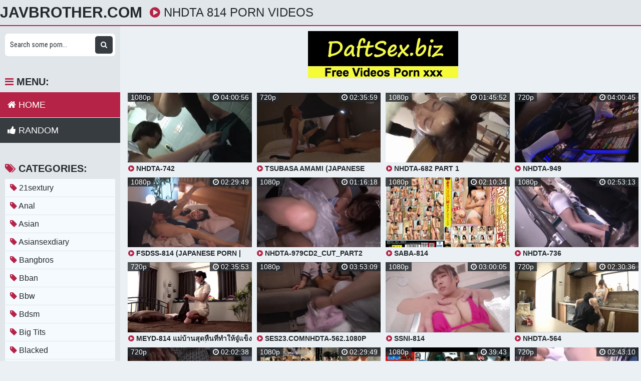

--- FILE ---
content_type: text/html; charset=UTF-8
request_url: https://javbrother.com/video/nhdta-814/
body_size: 15387
content:
<!DOCTYPE html>
<html xml:lang="en" lang="en">
  <head>
    <meta http-equiv="Content-Type" content="text/html; charset=utf-8" />
    <title>Nhdta 814 Porn Videos</title>
<link rel="stylesheet" href="https://javbrother.com/temp/23-b/css.css?ver=1.2" type="text/css">    
<link rel="shortcut icon" href="https://i.imgur.com/ieEh1ci.png">
<meta property="og:site_name" content="JavBrother.com" />
<meta name="twitter:domain" content="JavBrother.com" />
<meta property="og:image" content="https://i.mycdn.me/getVideoPreview?id=7636527090379&idx=7&type=39&tkn=EHPjN4EhuFd__SN3DE41ToHmCxU&fn=vid_l" />
<meta property="og:description" content="nhdta 814 videos xxx, Free download nhdta 814 tube featuring best porn nhdta 814 videos, download nhdta 814 video full hd" />
<meta name="description" content="nhdta 814 videos xxx, Free download nhdta 814 tube featuring best porn nhdta 814 videos, download nhdta 814 video full hd" />
<meta property="og:title" content="Nhdta 814 Porn Videos">
<meta property="og:url" content="https://javbrother.com/video/nhdta-814/" />
<meta property="og:video" content="https://javbrother.com/video/nhdta-814/.mp4" />
<meta property="og:video:secure_url" content="https://javbrother.com/video/nhdta-814/.mp4" />
<style>
a:hover,
.preview .name i,
.list span i,
.logo a span,
h1 i,
.open:hover,
.open.active,
.sidebar-val i,
.searches-list li a:hover,
.searches-list li a i,
.cats-list li a i,
.list span:hover i,
.foot a:hover,
.videos-list .preview a:hover,
.videos-list .preview a .name i,
.full-meta i,
span.tag {
  color: #b52346;
}
a,

.head,
.searches-list li a:hover,
.sidebar,
.pages,
.brs-block,
.foot,
.list span:hover,
.full-meta-wr {
  border-color: #b52346;
}
.navi li a:hover,
.navi li a.active,
.navi li.active a,
.search button:hover,
.menu li a:hover,
.menu li a.active,
.menu li.active a,
.cats-list li a:hover,
.cats-list li a:hover i,
.cats-list li.to-all a,
.cats-list li.to-all a i,
.cats-list li a:hover span:last-child,
.pages a:hover,
.pages a.active,
.pages li.active a,
.pages li.next a,
.full-meta a:hover,
.close:hover,
.bot-close:hover,
.full-meta a:hover i,
.full-meta a:hover span.tag {
  background-color: #b52346;
}
.pages li.next a:hover,
.cats-list li.to-all a:hover,
.cats-list li.to-all a:hover i {
  background-color: #b52346;
}
</style>
<meta name="clckd" content="c19e5c3baffdf266fa030d4bbc10a24b" /><meta property="og:site_name" content="Nhdta 814 Porn Videos" />
    <meta name="viewport" content="width=device-width, initial-scale=1.0" />
    <meta name="apple-touch-fullscreen" content="yes" />
    
    <link href="https://cdnjs.cloudflare.com/ajax/libs/font-awesome/4.7.0/css/font-awesome.css" rel="stylesheet" type="text/css" />
<script type="text/javascript" src="https://javbrother.com/cdn/jquery-1.10.2.js"></script>
<script type="text/javascript" src="https://javbrother.com/cdn/jquery-migrate-1.2.1.min.js"></script>

  </head>
  <body>
    <div class="head">
      <div class="wrap">
        <div class="open">
          <i class="fa fa-bars"></i>
        </div>
        <div class="logo">
          <a href="/">JavBrother.com</a>
        </div>
        <div class="val-sort">
          <h1>
            <i class="fa fa-play-circle"></i> nhdta 814 porn videos          </h1>
          
        </div>
      </div>
    </div>
    <div class="wrap">
      <div class="left-col"></div>
      <div class="right-col">
        			<div class="happy-header-mobile">
			<script>
(function(dms){
var d = document,
    s = d.createElement('script'),
    l = d.scripts[d.scripts.length - 1];
s.settings = dms || {};
s.src = "\/\/ruddy-pass.com\/b_XHV\/s.diG\/lk0FYoWicL\/beUmj9\/u\/Z\/UwljkuP\/TsYU0xMsjBQJ5\/McjZYYtVNpjlQcypNKDXk\/yjNywV";
s.async = true;
s.referrerPolicy = 'no-referrer-when-downgrade';
l.parentNode.insertBefore(s, l);
})({})
</script></div>		
	 
    
    			<div class="happy-leadboard">
			<script>
(function(didza){
var d = document,
    s = d.createElement('script'),
    l = d.scripts[d.scripts.length - 1];
s.settings = didza || {};
s.src = "\/\/ruddy-pass.com\/bQXnV.sfdGGHlG0pYeWrcg\/pevmw9auVZDUflIkxPvT\/YX0IMTjEQW4XOUTaYotJNyjZQiy\/NQD-g\/5UNlwa";
s.async = true;
s.referrerPolicy = 'no-referrer-when-downgrade';
l.parentNode.insertBefore(s, l);
})({})
</script>            </div>		
	 
    <div style="text-align:center; padding:10px"><a style="display: inline-block" target="_blank" href="https://daftsex.biz"><img src="https://sun9-41.userapi.com/IttbWvFHC61cPg-YsdOQpYoMIVrY0x4Ba2zwdw/5L3BPI1VmXM.jpg"></a></div>        <div class="previews-block">
          <div class="preview">
            <div class="preview-ins">
              <a href="/watch/x1onlnDADRN96wrnA9neywm">
                <div class="preview-img">
                  <img src="https://i.mycdn.me/getVideoPreview?id=7636527090379&idx=7&type=39&tkn=EHPjN4EhuFd__SN3DE41ToHmCxU&fn=vid_l" alt="NHDTA-742">
                  <div class="play">
                    <i class="fa fa-play-circle"></i>
                  </div>
                </div>
                <div class="name">
                  <i class="fa fa-play-circle"></i> NHDTA-742                </div>
              </a>
              <div class="meta meta-dur-date dateleft">
                <ul>
                  <li>
                    1080p                  </li>
                </ul>
              </div>
              <div class="meta meta-dur-date">
                <ul>
                  <li>
                    <i class="fa fa-clock-o"></i> 04:00:56                  </li>
                </ul>
              </div>
            </div>
          </div>
                    <div class="preview">
            <div class="preview-ins">
              <a href="/watch/xRo9OnOGdLN7DoMO82OEVNA">
                <div class="preview-img">
                  <img src="https://sun9-5.userapi.com/pIFVJ7435ZMy_EahVOlkPU779pnzvAHQZ_TdLA/gJfBBfQxCO0.jpg" alt="Tsubasa Amami (Japanese porn | Японское порно) IPX-814">
                  <div class="play">
                    <i class="fa fa-play-circle"></i>
                  </div>
                </div>
                <div class="name">
                  <i class="fa fa-play-circle"></i> Tsubasa Amami (Japanese porn | Японское порно) IPX-814                </div>
              </a>
              <div class="meta meta-dur-date dateleft">
                <ul>
                  <li>
                    720p                  </li>
                </ul>
              </div>
              <div class="meta meta-dur-date">
                <ul>
                  <li>
                    <i class="fa fa-clock-o"></i> 02:35:59                  </li>
                </ul>
              </div>
            </div>
          </div>
                    <div class="preview">
            <div class="preview-ins">
              <a href="/watch/xPNYvmQdgjwRDNMO82AQOoA">
                <div class="preview-img">
                  <img src="https://i.mycdn.me/getVideoPreview?id=1121330465337&idx=12&type=39&tkn=9feytRsS0Y_jtLXPZ2Ygg_Zrh8A&fn=vid_l" alt="NHDTA-682 Part 1">
                  <div class="play">
                    <i class="fa fa-play-circle"></i>
                  </div>
                </div>
                <div class="name">
                  <i class="fa fa-play-circle"></i> NHDTA-682 Part 1                </div>
              </a>
              <div class="meta meta-dur-date dateleft">
                <ul>
                  <li>
                    1080p                  </li>
                </ul>
              </div>
              <div class="meta meta-dur-date">
                <ul>
                  <li>
                    <i class="fa fa-clock-o"></i> 01:45:52                  </li>
                </ul>
              </div>
            </div>
          </div>
                    <div class="preview">
            <div class="preview-ins">
              <a href="/watch/x0wbYbzBrjNZ5ozanJVLZwa">
                <div class="preview-img">
                  <img src="https://i.mycdn.me/getVideoPreview?id=3325517761064&idx=5&type=39&tkn=VT-pD9YidbpZ6apqiswNDrQj6so&fn=vid_l" alt="nhdta-949">
                  <div class="play">
                    <i class="fa fa-play-circle"></i>
                  </div>
                </div>
                <div class="name">
                  <i class="fa fa-play-circle"></i> nhdta-949                </div>
              </a>
              <div class="meta meta-dur-date dateleft">
                <ul>
                  <li>
                    720p                  </li>
                </ul>
              </div>
              <div class="meta meta-dur-date">
                <ul>
                  <li>
                    <i class="fa fa-clock-o"></i> 04:00:45                  </li>
                </ul>
              </div>
            </div>
          </div>
                    <div class="preview">
            <div class="preview-ins">
              <a href="/watch/xRo9OnOGdLN7WoZQm2KrEwY">
                <div class="preview-img">
                  <img src="https://sun9-79.userapi.com/impg/XhjRDsTv_K-GUkICKydy3cKMpShiBrK4hyt1LQ/JCmQEDO5TSU.jpg?size=320x240&quality=95&keep_aspect_ratio=1&background=000000&sign=b3e7212ca08ed03b38108e9e900492ab&c_uniq_tag=SdXS_xGVGL97KEZRgeH64YnSx_xdlfSKWn8VxBhPyJA&type=video_thumb" alt="FSDSS-814 (Japanese porn | Японское порно">
                  <div class="play">
                    <i class="fa fa-play-circle"></i>
                  </div>
                </div>
                <div class="name">
                  <i class="fa fa-play-circle"></i> FSDSS-814 (Japanese porn | Японское порно                </div>
              </a>
              <div class="meta meta-dur-date dateleft">
                <ul>
                  <li>
                    1080p                  </li>
                </ul>
              </div>
              <div class="meta meta-dur-date">
                <ul>
                  <li>
                    <i class="fa fa-clock-o"></i> 02:29:49                  </li>
                </ul>
              </div>
            </div>
          </div>
                    <div class="preview">
            <div class="preview-ins">
              <a href="/watch/x5Nk6yQP2bq1noR1y21M8wg">
                <div class="preview-img">
                  <img src="https://sun6-21.userapi.com/c840526/v840526992/37d19/8lfC-58Gn0A.jpg" alt="nhdta-979cd2_cut_part2">
                  <div class="play">
                    <i class="fa fa-play-circle"></i>
                  </div>
                </div>
                <div class="name">
                  <i class="fa fa-play-circle"></i> nhdta-979cd2_cut_part2                </div>
              </a>
              <div class="meta meta-dur-date dateleft">
                <ul>
                  <li>
                    1080p                  </li>
                </ul>
              </div>
              <div class="meta meta-dur-date">
                <ul>
                  <li>
                    <i class="fa fa-clock-o"></i> 01:16:18                  </li>
                </ul>
              </div>
            </div>
          </div>
                    <div class="preview">
            <div class="preview-ins">
              <a href="/watch/xbqAa19V4KqL4qp9OVkj9N8">
                <div class="preview-img">
                  <img src="https://sun9-41.userapi.com/impg/NTgvNhat1HpUI9dYJ_bblArydnzBwrRnv0RQcQ/CjSc6AZg1dI.jpg?size=320x240&quality=95&keep_aspect_ratio=1&background=000000&sign=8c0657de37746c1225d361248e11d010&c_uniq_tag=oaZEoytGkrOn2g65jq8Xj4Wy4UDR4L4W61cYoXkp0Ug&type=video_thumb" alt="SABA-814">
                  <div class="play">
                    <i class="fa fa-play-circle"></i>
                  </div>
                </div>
                <div class="name">
                  <i class="fa fa-play-circle"></i> SABA-814                </div>
              </a>
              <div class="meta meta-dur-date dateleft">
                <ul>
                  <li>
                    1080p                  </li>
                </ul>
              </div>
              <div class="meta meta-dur-date">
                <ul>
                  <li>
                    <i class="fa fa-clock-o"></i> 02:10:34                  </li>
                </ul>
              </div>
            </div>
          </div>
                    <div class="preview">
            <div class="preview-ins">
              <a href="/watch/x0wbYbzBrjNZPoYKm2KkeNR">
                <div class="preview-img">
                  <img src="https://i.mycdn.me/getVideoPreview?id=3346668784344&idx=9&type=39&tkn=xR3PDybt9Fc2wHLg6yQnkuFRzVM&fn=vid_l" alt="NHDTA-736">
                  <div class="play">
                    <i class="fa fa-play-circle"></i>
                  </div>
                </div>
                <div class="name">
                  <i class="fa fa-play-circle"></i> NHDTA-736                </div>
              </a>
              <div class="meta meta-dur-date dateleft">
                <ul>
                  <li>
                    1080p                  </li>
                </ul>
              </div>
              <div class="meta meta-dur-date">
                <ul>
                  <li>
                    <i class="fa fa-clock-o"></i> 02:53:13                  </li>
                </ul>
              </div>
            </div>
          </div>
                    <div class="preview">
            <div class="preview-ins">
              <a href="/watch/xjo0Kl9ybJw7kNl7z67j9ql">
                <div class="preview-img">
                  <img src="https://i.mycdn.me/getVideoPreview?id=7403245406955&idx=1&type=39&tkn=XmDIWH5iSgde3CSVITTH70Bv-Pg&fn=vid_l" alt="MEYD-814 แม่บ้านสุดหื่นที่ทำให้จู๋แข็งของเธอติดกับเป้าของเธอในช่วงกลางวันของวันธรรมดา">
                  <div class="play">
                    <i class="fa fa-play-circle"></i>
                  </div>
                </div>
                <div class="name">
                  <i class="fa fa-play-circle"></i> MEYD-814 แม่บ้านสุดหื่นที่ทำให้จู๋แข็งของเธอติดกับเป้าของเธอในช่วงกลางวันของวันธรรมดา                </div>
              </a>
              <div class="meta meta-dur-date dateleft">
                <ul>
                  <li>
                    720p                  </li>
                </ul>
              </div>
              <div class="meta meta-dur-date">
                <ul>
                  <li>
                    <i class="fa fa-clock-o"></i> 02:35:53                  </li>
                </ul>
              </div>
            </div>
          </div>
                    <div class="preview">
            <div class="preview-ins">
              <a href="/watch/x1onlnDADRN9bwAnVgnVJoL">
                <div class="preview-img">
                  <img src="https://i.mycdn.me/getVideoPreview?id=7768497457785&idx=7&type=39&tkn=2QhcWMgg1J-0CLAjQF7uVAnCX_o&fn=vid_l" alt="ses23.comNHDTA-562.1080p">
                  <div class="play">
                    <i class="fa fa-play-circle"></i>
                  </div>
                </div>
                <div class="name">
                  <i class="fa fa-play-circle"></i> ses23.comNHDTA-562.1080p                </div>
              </a>
              <div class="meta meta-dur-date dateleft">
                <ul>
                  <li>
                    1080p                  </li>
                </ul>
              </div>
              <div class="meta meta-dur-date">
                <ul>
                  <li>
                    <i class="fa fa-clock-o"></i> 03:53:09                  </li>
                </ul>
              </div>
            </div>
          </div>
                    <div class="preview">
            <div class="preview-ins">
              <a href="/watch/gq6yKYjkzo6MwQKm2QvAqb">
                <div class="preview-img">
                  <img src="https://i.mycdn.me/getVideoPreview?id=1539801156183&idx=7&type=39&tkn=G0r5jM10FtrUp8bQZko2bk0-Rww&fn=vid_l" alt="SSNI-814">
                  <div class="play">
                    <i class="fa fa-play-circle"></i>
                  </div>
                </div>
                <div class="name">
                  <i class="fa fa-play-circle"></i> SSNI-814                </div>
              </a>
              <div class="meta meta-dur-date dateleft">
                <ul>
                  <li>
                    1080p                  </li>
                </ul>
              </div>
              <div class="meta meta-dur-date">
                <ul>
                  <li>
                    <i class="fa fa-clock-o"></i> 03:00:05                  </li>
                </ul>
              </div>
            </div>
          </div>
                    <div class="preview">
            <div class="preview-ins">
              <a href="/watch/x1onlnDADRN9VqyLJZLOeoa">
                <div class="preview-img">
                  <img src="https://i.mycdn.me/getVideoPreview?id=7740428585543&idx=7&type=39&tkn=-1EPsjupALoEtcOPYBuDTlLM0OE&fn=vid_l" alt="NHDTA-564">
                  <div class="play">
                    <i class="fa fa-play-circle"></i>
                  </div>
                </div>
                <div class="name">
                  <i class="fa fa-play-circle"></i> NHDTA-564                </div>
              </a>
              <div class="meta meta-dur-date dateleft">
                <ul>
                  <li>
                    720p                  </li>
                </ul>
              </div>
              <div class="meta meta-dur-date">
                <ul>
                  <li>
                    <i class="fa fa-clock-o"></i> 02:30:36                  </li>
                </ul>
              </div>
            </div>
          </div>
                    <div class="preview">
            <div class="preview-ins">
              <a href="/watch/jNGKDmbKONkMwQKm2QvAqb">
                <div class="preview-img">
                  <img src="https://i.mycdn.me/getVideoPreview?id=6078955063871&idx=7&type=39&tkn=uzCD-AlY14oOFOoO3RjfNPJnabs&fn=vid_l" alt="(DS) [21+] A Hot Spring Trip - Mizuhara Misono (Deconsored - JUL-814).720p (CM)">
                  <div class="play">
                    <i class="fa fa-play-circle"></i>
                  </div>
                </div>
                <div class="name">
                  <i class="fa fa-play-circle"></i> (DS) [21+] A Hot Spring Trip - Mizuhara Misono (Deconsored - JUL-814).720p (CM)                </div>
              </a>
              <div class="meta meta-dur-date dateleft">
                <ul>
                  <li>
                    720p                  </li>
                </ul>
              </div>
              <div class="meta meta-dur-date">
                <ul>
                  <li>
                    <i class="fa fa-clock-o"></i> 02:02:38                  </li>
                </ul>
              </div>
            </div>
          </div>
                    <div class="preview">
            <div class="preview-ins">
              <a href="/watch/xjo0Klkr7gw76qrnA90Alqm">
                <div class="preview-img">
                  <img src="https://sun6-22.userapi.com/impg/seir_lrHLscQxVAS4n2NeyhkT2EudWv5qRe7-w/rtMnQSrQStQ.jpg?size=320x240&quality=95&keep_aspect_ratio=1&background=000000&sign=ab39c991fb950714c7132a0902bfec67&c_uniq_tag=9ehaGAwxLR47J2EPgZZnWjcYGTcdikDvibSSrzXgiYs&type=video_thumb" alt="FSDSS-814 | FHD (2024) | Ayami Mori">
                  <div class="play">
                    <i class="fa fa-play-circle"></i>
                  </div>
                </div>
                <div class="name">
                  <i class="fa fa-play-circle"></i> FSDSS-814 | FHD (2024) | Ayami Mori                </div>
              </a>
              <div class="meta meta-dur-date dateleft">
                <ul>
                  <li>
                    1080p                  </li>
                </ul>
              </div>
              <div class="meta meta-dur-date">
                <ul>
                  <li>
                    <i class="fa fa-clock-o"></i> 02:29:49                  </li>
                </ul>
              </div>
            </div>
          </div>
                    <div class="preview">
            <div class="preview-ins">
              <a href="/watch/xjo0Klkr7gw7WNejJE1D2wy">
                <div class="preview-img">
                  <img src="https://sun9-41.userapi.com/impg/jEacGZhvf8LJCTVXHhmuk1RMqJ1jqA5riODLQg/TysOixQ31zs.jpg?size=320x240&quality=95&keep_aspect_ratio=1&background=000000&sign=f31866d80c8ae42b808bba79f8b856e2&c_uniq_tag=jmato466pRrIv_ZUozzA552xIn-3Kz8bhYdd1QHuD0Q&type=video_thumb" alt="nhdta-70404">
                  <div class="play">
                    <i class="fa fa-play-circle"></i>
                  </div>
                </div>
                <div class="name">
                  <i class="fa fa-play-circle"></i> nhdta-70404                </div>
              </a>
              <div class="meta meta-dur-date dateleft">
                <ul>
                  <li>
                    1080p                  </li>
                </ul>
              </div>
              <div class="meta meta-dur-date">
                <ul>
                  <li>
                    <i class="fa fa-clock-o"></i> 39:43                  </li>
                </ul>
              </div>
            </div>
          </div>
                    <div class="preview">
            <div class="preview-ins">
              <a href="/watch/WNB1LlZgEqZWoeMYzVproy">
                <div class="preview-img">
                  <img src="https://i.mycdn.me/getVideoPreview?id=2847799052904&idx=4&type=39&tkn=yBfDTf6bGiF0RHqJYIHHoeWMr3g&fn=vid_l" alt="nhdta-457">
                  <div class="play">
                    <i class="fa fa-play-circle"></i>
                  </div>
                </div>
                <div class="name">
                  <i class="fa fa-play-circle"></i> nhdta-457                </div>
              </a>
              <div class="meta meta-dur-date dateleft">
                <ul>
                  <li>
                    720p                  </li>
                </ul>
              </div>
              <div class="meta meta-dur-date">
                <ul>
                  <li>
                    <i class="fa fa-clock-o"></i> 02:43:10                  </li>
                </ul>
              </div>
            </div>
          </div>
                    <div class="preview">
            <div class="preview-ins">
              <a href="/watch/x2Nv9ZDQQOqOJw4KO4KeWNz">
                <div class="preview-img">
                  <img src="https://sun9-12.userapi.com/impg/ldfbOUCqmjeUViFxKEH8TGuj6nUN6aExge7bIQ/JF1S5iQKvS4.jpg?size=320x240&quality=95&keep_aspect_ratio=1&background=000000&sign=9e4a4c5fad13cde5289c0b4768cbd0ca&c_uniq_tag=TZLwM_6dyWVWzmPygD5tAiNk8JHjAJuzWUT8EDmyAKU&type=video_thumb" alt="EBOD-814">
                  <div class="play">
                    <i class="fa fa-play-circle"></i>
                  </div>
                </div>
                <div class="name">
                  <i class="fa fa-play-circle"></i> EBOD-814                </div>
              </a>
              <div class="meta meta-dur-date dateleft">
                <ul>
                  <li>
                    1080p                  </li>
                </ul>
              </div>
              <div class="meta meta-dur-date">
                <ul>
                  <li>
                    <i class="fa fa-clock-o"></i> 02:19:34                  </li>
                </ul>
              </div>
            </div>
          </div>
                    <div class="preview">
            <div class="preview-ins">
              <a href="/watch/xQN5Z5EePRw81o3KGzQZZop">
                <div class="preview-img">
                  <img src="https://i.mycdn.me/getVideoPreview?id=5893561059929&idx=1&type=39&tkn=P_jt_cWS9M0_fO-VBWpctQMs_6w&fn=vid_l" alt="NHDTA-578">
                  <div class="play">
                    <i class="fa fa-play-circle"></i>
                  </div>
                </div>
                <div class="name">
                  <i class="fa fa-play-circle"></i> NHDTA-578                </div>
              </a>
              <div class="meta meta-dur-date dateleft">
                <ul>
                  <li>
                    1080p                  </li>
                </ul>
              </div>
              <div class="meta meta-dur-date">
                <ul>
                  <li>
                    <i class="fa fa-clock-o"></i> 51:26                  </li>
                </ul>
              </div>
            </div>
          </div>
                    <div class="preview">
            <div class="preview-ins">
              <a href="/watch/x0wbYbzBrjNZgqEE42EMlqW">
                <div class="preview-img">
                  <img src="https://i.mycdn.me/getVideoPreview?id=4928024349289&idx=11&type=39&tkn=66HYyfGSX4akTIOoHFgvnPiv2RM&fn=vid_l" alt="NHDTA-733">
                  <div class="play">
                    <i class="fa fa-play-circle"></i>
                  </div>
                </div>
                <div class="name">
                  <i class="fa fa-play-circle"></i> NHDTA-733                </div>
              </a>
              <div class="meta meta-dur-date dateleft">
                <ul>
                  <li>
                    1080p                  </li>
                </ul>
              </div>
              <div class="meta meta-dur-date">
                <ul>
                  <li>
                    <i class="fa fa-clock-o"></i> 02:58:20                  </li>
                </ul>
              </div>
            </div>
          </div>
                    <div class="preview">
            <div class="preview-ins">
              <a href="/watch/xQN5Z5EePRw8gq6KAG10QN6">
                <div class="preview-img">
                  <img src="https://sun9-80.userapi.com/impg/CDQX2ArkDudpXWQCoxgpjieLWf5p68h5ccXRRQ/m9WmlyCIFRA.jpg?size=320x240&quality=95&keep_aspect_ratio=1&background=000000&sign=6ba92347a2d29885a072e5802097d5e3&c_uniq_tag=Pp36zFRWC53kuoOYysXvNR6JH982MqivsFP1zStKL9o&type=video_thumb" alt="NHDTA-610">
                  <div class="play">
                    <i class="fa fa-play-circle"></i>
                  </div>
                </div>
                <div class="name">
                  <i class="fa fa-play-circle"></i> NHDTA-610                </div>
              </a>
              <div class="meta meta-dur-date dateleft">
                <ul>
                  <li>
                    720p                  </li>
                </ul>
              </div>
              <div class="meta meta-dur-date">
                <ul>
                  <li>
                    <i class="fa fa-clock-o"></i> 04:00:14                  </li>
                </ul>
              </div>
            </div>
          </div>
                    <div class="preview">
            <div class="preview-ins">
              <a href="/watch/xQN5Z5EePRw85ozanJb6zwa">
                <div class="preview-img">
                  <img src="https://i.mycdn.me/getVideoPreview?id=5654132820706&idx=9&type=39&tkn=gozFjWrauC3ips5GIVzUbnkW_Qs&fn=vid_l" alt="NHDTA-714">
                  <div class="play">
                    <i class="fa fa-play-circle"></i>
                  </div>
                </div>
                <div class="name">
                  <i class="fa fa-play-circle"></i> NHDTA-714                </div>
              </a>
              <div class="meta meta-dur-date dateleft">
                <ul>
                  <li>
                    1080p                  </li>
                </ul>
              </div>
              <div class="meta meta-dur-date">
                <ul>
                  <li>
                    <i class="fa fa-clock-o"></i> 01:10:22                  </li>
                </ul>
              </div>
            </div>
          </div>
                    <div class="preview">
            <div class="preview-ins">
              <a href="/watch/x5Nk6yQP2bq1Kqad2nvR0oe">
                <div class="preview-img">
                  <img src="https://sun9-65.userapi.com/c851228/v851228315/13040d/JrtGHZXIbWM.jpg" alt="022415-814-carib | японка | азиатка | секс с | asian | japanese | girl | porn | teen | milf | jav">
                  <div class="play">
                    <i class="fa fa-play-circle"></i>
                  </div>
                </div>
                <div class="name">
                  <i class="fa fa-play-circle"></i> 022415-814-carib | японка | азиатка | секс с | asian | japanese | girl | porn | teen | milf | jav                </div>
              </a>
              <div class="meta meta-dur-date dateleft">
                <ul>
                  <li>
                    1080p                  </li>
                </ul>
              </div>
              <div class="meta meta-dur-date">
                <ul>
                  <li>
                    <i class="fa fa-clock-o"></i> 39:15                  </li>
                </ul>
              </div>
            </div>
          </div>
                    <div class="preview">
            <div class="preview-ins">
              <a href="/watch/xjo0Klkr7gw70q8KW6aGyom">
                <div class="preview-img">
                  <img src="https://sun9-49.userapi.com/impg/0z-ch3mDzGpOimErV2H8xQt3FO4IMfSxKZ8Z3A/l4O4D_J8Cio.jpg?size=320x240&quality=95&keep_aspect_ratio=1&background=000000&sign=0da77693497986e2ec9ed20785793d4e&c_uniq_tag=U70m2EYe0NM8FcWP6Abi1M6P7L8RleVJygCIcORUH4s&type=video_thumb" alt="NACR-814 | FHD (2024) | Chisato Shoda">
                  <div class="play">
                    <i class="fa fa-play-circle"></i>
                  </div>
                </div>
                <div class="name">
                  <i class="fa fa-play-circle"></i> NACR-814 | FHD (2024) | Chisato Shoda                </div>
              </a>
              <div class="meta meta-dur-date dateleft">
                <ul>
                  <li>
                    1080p                  </li>
                </ul>
              </div>
              <div class="meta meta-dur-date">
                <ul>
                  <li>
                    <i class="fa fa-clock-o"></i> 02:03:03                  </li>
                </ul>
              </div>
            </div>
          </div>
                    <div class="preview">
            <div class="preview-ins">
              <a href="/watch/x5Nk6yQP2bq1noR1y21MLwg">
                <div class="preview-img">
                  <img src="https://sun6-23.userapi.com/c840424/v840424403/38433/x4PPMBeZAQI.jpg" alt="nhdta-999cd2">
                  <div class="play">
                    <i class="fa fa-play-circle"></i>
                  </div>
                </div>
                <div class="name">
                  <i class="fa fa-play-circle"></i> nhdta-999cd2                </div>
              </a>
              <div class="meta meta-dur-date dateleft">
                <ul>
                  <li>
                    1080p                  </li>
                </ul>
              </div>
              <div class="meta meta-dur-date">
                <ul>
                  <li>
                    <i class="fa fa-clock-o"></i> 02:01:37                  </li>
                </ul>
              </div>
            </div>
          </div>
                    <div class="preview">
            <div class="preview-ins">
              <a href="/watch/xQN5Z5EePRw8jqmb4APPlNd">
                <div class="preview-img">
                  <img src="https://sun9-8.userapi.com/impg/MzWbYq48lAjjXzM2Ssn6w0URKd59p4RxGIu3KQ/f0uixkxOcLw.jpg?size=320x240&quality=95&keep_aspect_ratio=1&background=000000&sign=d49b987cc04dbd6a29c4874729c9f4f5&c_uniq_tag=Ivkw8sWzIFkXsLCZ0WrforzmZeD4jhw9_J7v2czIn38&type=video_thumb" alt="NHDTA-876">
                  <div class="play">
                    <i class="fa fa-play-circle"></i>
                  </div>
                </div>
                <div class="name">
                  <i class="fa fa-play-circle"></i> NHDTA-876                </div>
              </a>
              <div class="meta meta-dur-date dateleft">
                <ul>
                  <li>
                    1080p                  </li>
                </ul>
              </div>
              <div class="meta meta-dur-date">
                <ul>
                  <li>
                    <i class="fa fa-clock-o"></i> 01:44:09                  </li>
                </ul>
              </div>
            </div>
          </div>
                    <div class="preview">
            <div class="preview-ins">
              <a href="/watch/xjo0KEE4eGw7gw6KAGK5go6">
                <div class="preview-img">
                  <img src="https://i.mycdn.me/getVideoPreview?id=2559817484918&idx=14&type=39&tkn=Pg2Lv7x7uhenQC8UBq9u31sAiTQ&fn=vid_l" alt="NHDTA-639 B">
                  <div class="play">
                    <i class="fa fa-play-circle"></i>
                  </div>
                </div>
                <div class="name">
                  <i class="fa fa-play-circle"></i> NHDTA-639 B                </div>
              </a>
              <div class="meta meta-dur-date dateleft">
                <ul>
                  <li>
                    1080p                  </li>
                </ul>
              </div>
              <div class="meta meta-dur-date">
                <ul>
                  <li>
                    <i class="fa fa-clock-o"></i> 01:20:22                  </li>
                </ul>
              </div>
            </div>
          </div>
                    <div class="preview">
            <div class="preview-ins">
              <a href="/watch/xbqAa19V4KqL1NnK0PjEjw9">
                <div class="preview-img">
                  <img src="https://sun9-57.userapi.com/impg/qqC2BBxSZWfy9Dl8C6JIrozqg49G2ljInKztkQ/2wPczo1Ao_Q.jpg?size=320x240&quality=95&keep_aspect_ratio=1&background=000000&sign=f0ba60bc3ff47281856f1994fa3dc73e&c_uniq_tag=nrnbGRdKdcHNoY1lr2QexvnmKMeifm8GInnZxkmjZUo&type=video_thumb" alt="stars-814">
                  <div class="play">
                    <i class="fa fa-play-circle"></i>
                  </div>
                </div>
                <div class="name">
                  <i class="fa fa-play-circle"></i> stars-814                </div>
              </a>
              <div class="meta meta-dur-date dateleft">
                <ul>
                  <li>
                    4k                  </li>
                </ul>
              </div>
              <div class="meta meta-dur-date">
                <ul>
                  <li>
                    <i class="fa fa-clock-o"></i> 02:29:55                  </li>
                </ul>
              </div>
            </div>
          </div>
                    <div class="preview">
            <div class="preview-ins">
              <a href="/watch/x0wbYbzBrjNZ2ov7l5jMlqO">
                <div class="preview-img">
                  <img src="https://i.mycdn.me/getVideoPreview?id=3610680494703&idx=3&type=39&tkn=N6FRiLp1mTrY49iJ5Hilp8xcSoU&fn=vid_l" alt="nhdta-956">
                  <div class="play">
                    <i class="fa fa-play-circle"></i>
                  </div>
                </div>
                <div class="name">
                  <i class="fa fa-play-circle"></i> nhdta-956                </div>
              </a>
              <div class="meta meta-dur-date dateleft">
                <ul>
                  <li>
                    720p                  </li>
                </ul>
              </div>
              <div class="meta meta-dur-date">
                <ul>
                  <li>
                    <i class="fa fa-clock-o"></i> 02:41:21                  </li>
                </ul>
              </div>
            </div>
          </div>
                    <div class="preview">
            <div class="preview-ins">
              <a href="/watch/xWoeM6ZzyzoyWNBdE5damoZ">
                <div class="preview-img">
                  <img src="https://i.mycdn.me/getVideoPreview?id=3459288009327&idx=2&type=39&tkn=3PjGu9H0B1xLkaFBmUAKY64U-mc&fn=vid_l" alt="REAL-814">
                  <div class="play">
                    <i class="fa fa-play-circle"></i>
                  </div>
                </div>
                <div class="name">
                  <i class="fa fa-play-circle"></i> REAL-814                </div>
              </a>
              <div class="meta meta-dur-date dateleft">
                <ul>
                  <li>
                    1080p                  </li>
                </ul>
              </div>
              <div class="meta meta-dur-date">
                <ul>
                  <li>
                    <i class="fa fa-clock-o"></i> 02:28:47                  </li>
                </ul>
              </div>
            </div>
          </div>
                    <div class="preview">
            <div class="preview-ins">
              <a href="/watch/xPoK8Dr1vWqEGNj0EGO3Qod">
                <div class="preview-img">
                  <img src="https://sun9-54.userapi.com/impg/MwZ9_QPhbHKiS8FoiOgNcdCvFh_rnr1HVtgb0Q/kdNKQoiDLlM.jpg?size=320x240&quality=95&keep_aspect_ratio=1&background=000000&sign=3780435e4ac491a485859c311a3f5d68&c_uniq_tag=EWTgV8_s34wnD9-FaeTcos0Q7o4hqXeJlWmAtKB59CM&type=video_thumb" alt="CESD-814 | FHD UMR (2019) | Arisa Hanyu">
                  <div class="play">
                    <i class="fa fa-play-circle"></i>
                  </div>
                </div>
                <div class="name">
                  <i class="fa fa-play-circle"></i> CESD-814 | FHD UMR (2019) | Arisa Hanyu                </div>
              </a>
              <div class="meta meta-dur-date dateleft">
                <ul>
                  <li>
                    1080p                  </li>
                </ul>
              </div>
              <div class="meta meta-dur-date">
                <ul>
                  <li>
                    <i class="fa fa-clock-o"></i> 02:46:26                  </li>
                </ul>
              </div>
            </div>
          </div>
                    <div class="preview">
            <div class="preview-ins">
              <a href="/watch/rNDyMmmV7wgWoZQm2Q1lwY">
                <div class="preview-img">
                  <img src="https://sun6-21.userapi.com/8Os_CrH15gxcaLlw5SsSM-XH9SiF_0FymW5aew/1gwubuLrWxQ.jpg" alt="DASD-814">
                  <div class="play">
                    <i class="fa fa-play-circle"></i>
                  </div>
                </div>
                <div class="name">
                  <i class="fa fa-play-circle"></i> DASD-814                </div>
              </a>
              <div class="meta meta-dur-date dateleft">
                <ul>
                  <li>
                    720p                  </li>
                </ul>
              </div>
              <div class="meta meta-dur-date">
                <ul>
                  <li>
                    <i class="fa fa-clock-o"></i> 01:59:44                  </li>
                </ul>
              </div>
            </div>
          </div>
                    <div class="preview">
            <div class="preview-ins">
              <a href="/watch/xkNljbvekzolVqyLJZ7ZPoa">
                <div class="preview-img">
                  <img src="https://i.mycdn.me/getVideoPreview?id=7037143223000&idx=12&type=39&tkn=gjyykzkXrz5oJEAsWBpLG0BHOLM&fn=vid_l" alt="Watch NSPS-814 - Hardcore Housewife Japanese Wife Porn - SpankBa">
                  <div class="play">
                    <i class="fa fa-play-circle"></i>
                  </div>
                </div>
                <div class="name">
                  <i class="fa fa-play-circle"></i> Watch NSPS-814 - Hardcore Housewife Japanese Wife Porn - SpankBa                </div>
              </a>
              <div class="meta meta-dur-date dateleft">
                <ul>
                  <li>
                    720p                  </li>
                </ul>
              </div>
              <div class="meta meta-dur-date">
                <ul>
                  <li>
                    <i class="fa fa-clock-o"></i> 04:34:30                  </li>
                </ul>
              </div>
            </div>
          </div>
                    <div class="preview">
            <div class="preview-ins">
              <a href="/watch/x2Nv9ZDQQOqO0wbjldeZrwZ">
                <div class="preview-img">
                  <img src="https://sun9-65.userapi.com/impg/1i53Uf_wOI3MOf3d5YVIzEy0mo5lNpstXioXtw/v9Q4tcJuBdo.jpg?size=320x240&quality=95&keep_aspect_ratio=1&background=000000&sign=57f694d7930ded73305a327a3e690d88&c_uniq_tag=7-zlWQ4ncsMt9QgfE9pgKlgBG70ZBN8HLgCWwOaFJYQ&type=video_thumb" alt="300MIUM-814 FHD (2022) ?? Manami Haruno">
                  <div class="play">
                    <i class="fa fa-play-circle"></i>
                  </div>
                </div>
                <div class="name">
                  <i class="fa fa-play-circle"></i> 300MIUM-814 FHD (2022) ?? Manami Haruno                </div>
              </a>
              <div class="meta meta-dur-date dateleft">
                <ul>
                  <li>
                    1080p                  </li>
                </ul>
              </div>
              <div class="meta meta-dur-date">
                <ul>
                  <li>
                    <i class="fa fa-clock-o"></i> 02:20:49                  </li>
                </ul>
              </div>
            </div>
          </div>
                    <div class="preview">
            <div class="preview-ins">
              <a href="/watch/x5Nk6yQP2bq14qdEZYEeaN5">
                <div class="preview-img">
                  <img src="https://sun9-18.userapi.com/c841534/v841534992/53d91/NsasXKR-zYA.jpg" alt="nhdta-979cd1_cut_part2">
                  <div class="play">
                    <i class="fa fa-play-circle"></i>
                  </div>
                </div>
                <div class="name">
                  <i class="fa fa-play-circle"></i> nhdta-979cd1_cut_part2                </div>
              </a>
              <div class="meta meta-dur-date dateleft">
                <ul>
                  <li>
                    1080p                  </li>
                </ul>
              </div>
              <div class="meta meta-dur-date">
                <ul>
                  <li>
                    <i class="fa fa-clock-o"></i> 59:27                  </li>
                </ul>
              </div>
            </div>
          </div>
                    <div class="preview">
            <div class="preview-ins">
              <a href="/watch/xjo0Klkr7gw7bqAnVg39PNL">
                <div class="preview-img">
                  <img src="https://sun9-58.userapi.com/impg/bE5iRDpdPsT4gBHXmBudDQt6Omn5XYn4QKzHGA/Jo1-cFauagg.jpg?size=320x240&quality=95&keep_aspect_ratio=1&background=000000&sign=54452e6ea57c39bfd756a9a1bc39cd90&c_uniq_tag=WUH2FYeL42XvCzZh307vW_8Jjk3A7FXVjNIovffnI7M&type=video_thumb" alt="nhdta-70405">
                  <div class="play">
                    <i class="fa fa-play-circle"></i>
                  </div>
                </div>
                <div class="name">
                  <i class="fa fa-play-circle"></i> nhdta-70405                </div>
              </a>
              <div class="meta meta-dur-date dateleft">
                <ul>
                  <li>
                    1080p                  </li>
                </ul>
              </div>
              <div class="meta meta-dur-date">
                <ul>
                  <li>
                    <i class="fa fa-clock-o"></i> 48:32                  </li>
                </ul>
              </div>
            </div>
          </div>
                    <div class="preview">
            <div class="preview-ins">
              <a href="/watch/x5Nk6yQP2bq14wJOA2B1ror">
                <div class="preview-img">
                  <img src="https://sun9-47.userapi.com/c844617/v844617213/e9b9b/c-7bpUY2U_A.jpg" alt="nhdta-904_cut_part4">
                  <div class="play">
                    <i class="fa fa-play-circle"></i>
                  </div>
                </div>
                <div class="name">
                  <i class="fa fa-play-circle"></i> nhdta-904_cut_part4                </div>
              </a>
              <div class="meta meta-dur-date dateleft">
                <ul>
                  <li>
                    1080p                  </li>
                </ul>
              </div>
              <div class="meta meta-dur-date">
                <ul>
                  <li>
                    <i class="fa fa-clock-o"></i> 14:58                  </li>
                </ul>
              </div>
            </div>
          </div>
                    <div class="preview">
            <div class="preview-ins">
              <a href="/watch/x2Nv9ZDQQOqOjo00zYa9ko7">
                <div class="preview-img">
                  <img src="https://sun9-54.userapi.com/impg/LaQ09Ibh45UkgO-eFEF07OHSjcEqbjHJ1OedKg/5Tbn5o1G0J4.jpg?size=320x240&quality=95&keep_aspect_ratio=1&background=000000&sign=fa06391b5ddd1df89ff4b5a712fa1304&c_uniq_tag=70rJOr-lGh2aPVALlo2a-9ikNfwc9NPpVQjKIFDGYyw&type=video_thumb" alt="SSNI-814 FHD (2020) ?? Mahina Amane">
                  <div class="play">
                    <i class="fa fa-play-circle"></i>
                  </div>
                </div>
                <div class="name">
                  <i class="fa fa-play-circle"></i> SSNI-814 FHD (2020) ?? Mahina Amane                </div>
              </a>
              <div class="meta meta-dur-date dateleft">
                <ul>
                  <li>
                    1080p                  </li>
                </ul>
              </div>
              <div class="meta meta-dur-date">
                <ul>
                  <li>
                    <i class="fa fa-clock-o"></i> 03:00:05                  </li>
                </ul>
              </div>
            </div>
          </div>
                    <div class="preview">
            <div class="preview-ins">
              <a href="/watch/xRo9OnOGdLN7ZqPKm29P1o4">
                <div class="preview-img">
                  <img src="https://sun6-21.userapi.com/impg/815LcaFNcAZ9Z8CL58GrdFDdCILH7Lc6fiixig/0bt4ZqMGt-Y.jpg?size=320x240&quality=95&keep_aspect_ratio=1&background=000000&sign=1d2db72c0649e54618a4146271e0f3a8&c_uniq_tag=jEVCsiIi51sZx1gpCI3uiMYJHivFa9Lvj80zXBz96EY&type=video_thumb" alt="NHDTA-711 (Japanese porn | Японское порно)">
                  <div class="play">
                    <i class="fa fa-play-circle"></i>
                  </div>
                </div>
                <div class="name">
                  <i class="fa fa-play-circle"></i> NHDTA-711 (Japanese porn | Японское порно)                </div>
              </a>
              <div class="meta meta-dur-date dateleft">
                <ul>
                  <li>
                    720p                  </li>
                </ul>
              </div>
              <div class="meta meta-dur-date">
                <ul>
                  <li>
                    <i class="fa fa-clock-o"></i> 02:48:23                  </li>
                </ul>
              </div>
            </div>
          </div>
                    <div class="preview">
            <div class="preview-ins">
              <a href="/watch/xroDEQgzL2qgGoj0EG9akNd">
                <div class="preview-img">
                  <img src="https://sun9-28.userapi.com/impg/bbzqT3oJiP2pf-HjNtnwqUEZ2TwnhkF-ziH22w/HJjxru8qzMA.jpg?size=320x240&quality=95&keep_aspect_ratio=1&background=000000&sign=2320031549f85383d4c05816ecb9de22&c_uniq_tag=kYpQRBPi9D3jrivS5nGjiz5qmqCRTJPl9DuDP119QDc&type=video_thumb" alt="nhdta-77101">
                  <div class="play">
                    <i class="fa fa-play-circle"></i>
                  </div>
                </div>
                <div class="name">
                  <i class="fa fa-play-circle"></i> nhdta-77101                </div>
              </a>
              <div class="meta meta-dur-date dateleft">
                <ul>
                  <li>
                    1080p                  </li>
                </ul>
              </div>
              <div class="meta meta-dur-date">
                <ul>
                  <li>
                    <i class="fa fa-clock-o"></i> 01:52:44                  </li>
                </ul>
              </div>
            </div>
          </div>
                    <div class="preview">
            <div class="preview-ins">
              <a href="/watch/x0qbYOv1m6oZWoZQm21ElwY">
                <div class="preview-img">
                  <img src="https://sun6-21.userapi.com/S8wYOKZmT1qkHHTXbJIm0OeDQ1Y3HJ-DzXkr7A/EOPTKVf2g_Y.jpg" alt="Mizuhara Misono [JavCube Японское порно вк, new Japan Porno JUL-814 Big tits, Creampie, Digital Mosaic, Hot Spring">
                  <div class="play">
                    <i class="fa fa-play-circle"></i>
                  </div>
                </div>
                <div class="name">
                  <i class="fa fa-play-circle"></i> Mizuhara Misono [JavCube Японское порно вк, new Japan Porno JUL-814 Big tits, Creampie, Digital Mosaic, Hot Spring                </div>
              </a>
              <div class="meta meta-dur-date dateleft">
                <ul>
                  <li>
                    1080p                  </li>
                </ul>
              </div>
              <div class="meta meta-dur-date">
                <ul>
                  <li>
                    <i class="fa fa-clock-o"></i> 02:01:53                  </li>
                </ul>
              </div>
            </div>
          </div>
                    <div class="preview">
            <div class="preview-ins">
              <a href="/watch/xWNZj0OP7ENYWNBdE5dRpoZ">
                <div class="preview-img">
                  <img src="https://i.mycdn.me/getVideoPreview?id=6551136307771&idx=12&type=39&tkn=1hnisLKdbnqSjiTWHT-x1QjJY54&fn=vid_l" alt="NHDTA-821 ออกไปไม่ได้เพราะโดนจับได้ ฉันทนไม่ได้ที่ตูดใ">
                  <div class="play">
                    <i class="fa fa-play-circle"></i>
                  </div>
                </div>
                <div class="name">
                  <i class="fa fa-play-circle"></i> NHDTA-821 ออกไปไม่ได้เพราะโดนจับได้ ฉันทนไม่ได้ที่ตูดใ                </div>
              </a>
              <div class="meta meta-dur-date dateleft">
                <ul>
                  <li>
                    1080p                  </li>
                </ul>
              </div>
              <div class="meta meta-dur-date">
                <ul>
                  <li>
                    <i class="fa fa-clock-o"></i> 02:16:50                  </li>
                </ul>
              </div>
            </div>
          </div>
                    <div class="preview">
            <div class="preview-ins">
              <a href="/watch/6qrV822PrqmZqPKm2KBYo4">
                <div class="preview-img">
                  <img src="https://i.mycdn.me/getVideoPreview?id=6166726576643&idx=7&type=39&tkn=yYcqmFq5ukm7gy8VzbyIuhvq42g&fn=vid_l" alt="l NHDTA-599-RM o [Reducing Mosaic] l">
                  <div class="play">
                    <i class="fa fa-play-circle"></i>
                  </div>
                </div>
                <div class="name">
                  <i class="fa fa-play-circle"></i> l NHDTA-599-RM o [Reducing Mosaic] l                </div>
              </a>
              <div class="meta meta-dur-date dateleft">
                <ul>
                  <li>
                    720p                  </li>
                </ul>
              </div>
              <div class="meta meta-dur-date">
                <ul>
                  <li>
                    <i class="fa fa-clock-o"></i> 03:01:01                  </li>
                </ul>
              </div>
            </div>
          </div>
                    <div class="preview">
            <div class="preview-ins">
              <a href="/watch/xQN5Z5EePRw84wp9OVPR2o8">
                <div class="preview-img">
                  <img src="https://sun9-43.userapi.com/impg/O-O47v40_DHIcPIBgYM515CO1q9bSFndKh8H0A/EuHAhdO9j6A.jpg?size=320x240&quality=95&keep_aspect_ratio=1&background=000000&sign=fd6054a05716afe0bfb1782f5fdb8355&c_uniq_tag=KaMDIGbDbfFOAl32MFTFJf5uV3SxDy2NEUaikG4KpOY&type=video_thumb" alt="STAR-814">
                  <div class="play">
                    <i class="fa fa-play-circle"></i>
                  </div>
                </div>
                <div class="name">
                  <i class="fa fa-play-circle"></i> STAR-814                </div>
              </a>
              <div class="meta meta-dur-date dateleft">
                <ul>
                  <li>
                    1080p                  </li>
                </ul>
              </div>
              <div class="meta meta-dur-date">
                <ul>
                  <li>
                    <i class="fa fa-clock-o"></i> 01:53:56                  </li>
                </ul>
              </div>
            </div>
          </div>
                    <div class="preview">
            <div class="preview-ins">
              <a href="/watch/xPoK8Dr1vWqEZwPKm2Kb7N4">
                <div class="preview-img">
                  <img src="https://sun9-40.userapi.com/impg/AUUVbsrPkJE1v1h1MHMvoJG2n-u1LQw7YtVfBA/MuH4UfkQRFg.jpg?size=320x240&quality=95&keep_aspect_ratio=1&background=000000&sign=8ef23a6551fc6f0e80fc28b6c3771462&c_uniq_tag=-2Ja4pPkYGmJ2A_LOGRp8VAs1NVXNjXb7NV-vvkFdLI&type=video_thumb" alt="NHDTA-792 U">
                  <div class="play">
                    <i class="fa fa-play-circle"></i>
                  </div>
                </div>
                <div class="name">
                  <i class="fa fa-play-circle"></i> NHDTA-792 U                </div>
              </a>
              <div class="meta meta-dur-date dateleft">
                <ul>
                  <li>
                    1080p                  </li>
                </ul>
              </div>
              <div class="meta meta-dur-date">
                <ul>
                  <li>
                    <i class="fa fa-clock-o"></i> 03:28:46                  </li>
                </ul>
              </div>
            </div>
          </div>
                    <div class="preview">
            <div class="preview-ins">
              <a href="/watch/xPoK8Dr1vWqE1N3KGzbBnNp">
                <div class="preview-img">
                  <img src="https://sun6-22.userapi.com/impg/YfW5kJVIJE4IRk2POo-yZ7xVW2B0XV63nUHCcQ/LQsiYkkGAag.jpg?size=320x240&quality=95&keep_aspect_ratio=1&background=000000&sign=01173858a89489cba38342546ce8c3a1&c_uniq_tag=N44ekXI6TfSwO3TpdH8y-aUTtJDXFkNeyUHEBppBgkw&type=video_thumb" alt="HND-814 | FHD UMR (2020) | Urara Kanon">
                  <div class="play">
                    <i class="fa fa-play-circle"></i>
                  </div>
                </div>
                <div class="name">
                  <i class="fa fa-play-circle"></i> HND-814 | FHD UMR (2020) | Urara Kanon                </div>
              </a>
              <div class="meta meta-dur-date dateleft">
                <ul>
                  <li>
                    1080p                  </li>
                </ul>
              </div>
              <div class="meta meta-dur-date">
                <ul>
                  <li>
                    <i class="fa fa-clock-o"></i> 01:59:02                  </li>
                </ul>
              </div>
            </div>
          </div>
                    <div class="preview">
            <div class="preview-ins">
              <a href="/watch/x1onlnDADRN9ZwPKm2KmYN4">
                <div class="preview-img">
                  <img src="https://i.mycdn.me/getVideoPreview?id=7833795496590&idx=7&type=39&tkn=q3-oCKZVp8kDKVmr4tm8TIkjz5g&fn=vid_l" alt="NHDTA-567.1080p">
                  <div class="play">
                    <i class="fa fa-play-circle"></i>
                  </div>
                </div>
                <div class="name">
                  <i class="fa fa-play-circle"></i> NHDTA-567.1080p                </div>
              </a>
              <div class="meta meta-dur-date dateleft">
                <ul>
                  <li>
                    1080p                  </li>
                </ul>
              </div>
              <div class="meta meta-dur-date">
                <ul>
                  <li>
                    <i class="fa fa-clock-o"></i> 03:39:51                  </li>
                </ul>
              </div>
            </div>
          </div>
                    <div class="preview">
            <div class="preview-ins">
              <a href="/watch/x0qbYOv1m6oZgwEE42Re9wW">
                <div class="preview-img">
                  <img src="https://sun6-23.userapi.com/7Fd6FyMF00hqzSeTI2u_kNVbYgYysgtqgFgeDw/2pGs1jdP9u8.jpg" alt="Matsumoto Ichika [JavCube R18 Японское порно вк, new Japan Asian Porno REAL-814">
                  <div class="play">
                    <i class="fa fa-play-circle"></i>
                  </div>
                </div>
                <div class="name">
                  <i class="fa fa-play-circle"></i> Matsumoto Ichika [JavCube R18 Японское порно вк, new Japan Asian Porno REAL-814                </div>
              </a>
              <div class="meta meta-dur-date dateleft">
                <ul>
                  <li>
                    1080p                  </li>
                </ul>
              </div>
              <div class="meta meta-dur-date">
                <ul>
                  <li>
                    <i class="fa fa-clock-o"></i> 02:28:47                  </li>
                </ul>
              </div>
            </div>
          </div>
                    <div class="preview">
            <div class="preview-ins">
              <a href="/watch/x2Nv9ZDQQOqO0w8KW6Gj2Nm">
                <div class="preview-img">
                  <img src="https://sun9-45.userapi.com/impg/dzuDBu5FX87Ahb8Ur_o9qm3F_yUFnqn4kH-NPw/LHC51Oq7J2Q.jpg?size=320x240&quality=95&keep_aspect_ratio=1&background=000000&sign=ec413a1663b58582a54c68ee2069602e&c_uniq_tag=8vRxADwUQ8N4KhNf3NVYlTB3KpOAGGtHOdSmtHd8664&type=video_thumb" alt="MIDE-814 FHD (2020) ?? Shoko Takahashi">
                  <div class="play">
                    <i class="fa fa-play-circle"></i>
                  </div>
                </div>
                <div class="name">
                  <i class="fa fa-play-circle"></i> MIDE-814 FHD (2020) ?? Shoko Takahashi                </div>
              </a>
              <div class="meta meta-dur-date dateleft">
                <ul>
                  <li>
                    1080p                  </li>
                </ul>
              </div>
              <div class="meta meta-dur-date">
                <ul>
                  <li>
                    <i class="fa fa-clock-o"></i> 02:27:53                  </li>
                </ul>
              </div>
            </div>
          </div>
                    <div class="preview">
            <div class="preview-ins">
              <a href="/watch/x0wbYbzBrjNZ2N7jPOnV3qO">
                <div class="preview-img">
                  <img src="https://i.mycdn.me/getVideoPreview?id=3346668784344&idx=9&type=39&tkn=xR3PDybt9Fc2wHLg6yQnkuFRzVM&fn=vid_l" alt="NHDTA-736">
                  <div class="play">
                    <i class="fa fa-play-circle"></i>
                  </div>
                </div>
                <div class="name">
                  <i class="fa fa-play-circle"></i> NHDTA-736                </div>
              </a>
              <div class="meta meta-dur-date dateleft">
                <ul>
                  <li>
                    1080p                  </li>
                </ul>
              </div>
              <div class="meta meta-dur-date">
                <ul>
                  <li>
                    <i class="fa fa-clock-o"></i> 02:53:13                  </li>
                </ul>
              </div>
            </div>
          </div>
                    <div class="preview">
            <div class="preview-ins">
              <a href="/watch/3o1BJO9r8q1WoejJEe42qy">
                <div class="preview-img">
                  <img src="https://i.mycdn.me/getVideoPreview?id=6697841986251&idx=8&type=39&tkn=z53bsG1SdUZK3htEyzTNQ4X63dg&fn=vid_l" alt="NHDTA-963">
                  <div class="play">
                    <i class="fa fa-play-circle"></i>
                  </div>
                </div>
                <div class="name">
                  <i class="fa fa-play-circle"></i> NHDTA-963                </div>
              </a>
              <div class="meta meta-dur-date dateleft">
                <ul>
                  <li>
                    1080p                  </li>
                </ul>
              </div>
              <div class="meta meta-dur-date">
                <ul>
                  <li>
                    <i class="fa fa-clock-o"></i> 03:30:20                  </li>
                </ul>
              </div>
            </div>
          </div>
                  </div>
<div id="refreshrandom" class="butmore" data-page="1">Show more<input id="pagenext" type="hidden" value="1"></div>

<script>
$("#refreshrandom").live("click",function(){
	var bla = $('#pagenext').val();
	$.post("https://javbrother.com/hash-javbrother",  {"mix":"video-next2","value":"nhdta-814","page":bla}, function(result){
	var pna = parseInt(bla)+1;
	$('#pagenext').val(pna);
	if(result=="none") { $('#refreshrandom').remove(); }
	$('.previews-block').append(result);
});			 
});
</script>        
        <div class="brs-block">
<div style=" text-align:center"><div class="happy-footer-mobile"><script>
(function(yap){
var d = document,
    s = d.createElement('script'),
    l = d.scripts[d.scripts.length - 1];
s.settings = yap || {};
s.src = "\/\/ruddy-pass.com\/bUXsV.sFd\/GblT0OYrWCcg\/zeRmb9ouuZlU\/l_koP\/TRYW0\/MGj-Qy5VMJDeYMt\/NYjKQ\/yJNwDck\/wZNCwD";
s.async = true;
s.referrerPolicy = 'no-referrer-when-downgrade';
l.parentNode.insertBefore(s, l);
})({})
</script></div>
<div class="happy-footer"></div>


</div>
        </div>
        
      </div>
      <div class="sidebar" style="display: none;">
        <div class="search">
          <div class="form">
            <input id="intext" name='qq' placeholder="Search some porn...">
            <button id="searchsubmit" title="Find">
              <i class="fa fa-search"></i>
            </button>
            </div>

        </div>
        <div class="sidebar-val">
          <i class="fa fa-bars"></i> Menu:
        </div>
        <div class="menu">
          <ul>
            <li class="active">
              <a href="/">
                <i class="fa fa-home"></i> Home </a>
            </li>
            <li>
              <a href="/random/">
                <i class="fa fa-thumbs-up"></i> Random </a>
            </li>
          </ul>
        </div>
        <div class="sidebar-val">
          <i class="fa fa-tags"></i> Categories:
        </div>
        <div class="cats-list">
          <ul>
            <li><a href="https://javbrother.com/video/21sextury/"><span><i class="fa fa-tag"></i> 21sextury</span><span></span></a></li>
             <li><a href="https://javbrother.com/video/anal/"><span><i class="fa fa-tag"></i> anal</span><span></span></a></li>
             <li><a href="https://javbrother.com/video/asian/"><span><i class="fa fa-tag"></i> asian</span><span></span></a></li>
             <li><a href="https://javbrother.com/video/asiansexdiary/"><span><i class="fa fa-tag"></i> asiansexdiary</span><span></span></a></li>
             <li><a href="https://javbrother.com/video/bangbros/"><span><i class="fa fa-tag"></i> bangbros</span><span></span></a></li>
             <li><a href="https://javbrother.com/video/bban/"><span><i class="fa fa-tag"></i> bban</span><span></span></a></li>
             <li><a href="https://javbrother.com/video/bbw/"><span><i class="fa fa-tag"></i> bbw</span><span></span></a></li>
             <li><a href="https://javbrother.com/video/bdsm/"><span><i class="fa fa-tag"></i> bdsm</span><span></span></a></li>
             <li><a href="https://javbrother.com/video/big-tits/"><span><i class="fa fa-tag"></i> big tits</span><span></span></a></li>
             <li><a href="https://javbrother.com/video/blacked/"><span><i class="fa fa-tag"></i> blacked</span><span></span></a></li>
             <li><a href="https://javbrother.com/video/blackedraw/"><span><i class="fa fa-tag"></i> blackedraw</span><span></span></a></li>
             <li><a href="https://javbrother.com/video/brazzers/"><span><i class="fa fa-tag"></i> brazzers</span><span></span></a></li>
             <li><a href="https://javbrother.com/video/bukkake/"><span><i class="fa fa-tag"></i> bukkake</span><span></span></a></li>
             <li><a href="https://javbrother.com/video/chinese/"><span><i class="fa fa-tag"></i> chinese</span><span></span></a></li>
             <li><a href="https://javbrother.com/video/creampie/"><span><i class="fa fa-tag"></i> creampie</span><span></span></a></li>
             <li><a href="https://javbrother.com/video/cumshot/"><span><i class="fa fa-tag"></i> cumshot</span><span></span></a></li>
             <li><a href="https://javbrother.com/video/czech/"><span><i class="fa fa-tag"></i> czech</span><span></span></a></li>
             <li><a href="https://javbrother.com/video/dasd/"><span><i class="fa fa-tag"></i> dasd</span><span></span></a></li>
             <li><a href="https://javbrother.com/video/ddfnetwork/"><span><i class="fa fa-tag"></i> ddfnetwork</span><span></span></a></li>
             <li><a href="https://javbrother.com/video/deepthroat/"><span><i class="fa fa-tag"></i> deepthroat</span><span></span></a></li>
             <li><a href="https://javbrother.com/video/defloration/"><span><i class="fa fa-tag"></i> defloration</span><span></span></a></li>
             <li><a href="https://javbrother.com/video/digital-mosaic/"><span><i class="fa fa-tag"></i> digital mosaic</span><span></span></a></li>
             <li><a href="https://javbrother.com/video/digitalplayground/"><span><i class="fa fa-tag"></i> digitalplayground</span><span></span></a></li>
             <li><a href="https://javbrother.com/video/ebony/"><span><i class="fa fa-tag"></i> ebony</span><span></span></a></li>
             <li><a href="https://javbrother.com/video/family/"><span><i class="fa fa-tag"></i> family</span><span></span></a></li>
             <li><a href="https://javbrother.com/video/fc2/"><span><i class="fa fa-tag"></i> fc2</span><span></span></a></li>
             <li><a href="https://javbrother.com/video/gangbang/"><span><i class="fa fa-tag"></i> gangbang</span><span></span></a></li>
             <li><a href="https://javbrother.com/video/girlsdoporn/"><span><i class="fa fa-tag"></i> girlsdoporn</span><span></span></a></li>
             <li><a href="https://javbrother.com/video/group-sex/"><span><i class="fa fa-tag"></i> group sex</span><span></span></a></li>
             <li><a href="https://javbrother.com/video/hentai/"><span><i class="fa fa-tag"></i> hentai</span><span></span></a></li>
             <li><a href="https://javbrother.com/video/heyzo/"><span><i class="fa fa-tag"></i> heyzo</span><span></span></a></li>
             <li><a href="https://javbrother.com/video/housewife/"><span><i class="fa fa-tag"></i> housewife</span><span></span></a></li>
             <li><a href="https://javbrother.com/video/japan/"><span><i class="fa fa-tag"></i> japan</span><span></span></a></li>
             <li><a href="https://javbrother.com/video/japanese/"><span><i class="fa fa-tag"></i> japanese</span><span></span></a></li>
             <li><a href="https://javbrother.com/video/jav/"><span><i class="fa fa-tag"></i> jav</span><span></span></a></li>
             <li><a href="https://javbrother.com/video/julesjordan/"><span><i class="fa fa-tag"></i> julesjordan</span><span></span></a></li>
             <li><a href="https://javbrother.com/video/kaho-imai/"><span><i class="fa fa-tag"></i> kaho imai</span><span></span></a></li>
             <li><a href="https://javbrother.com/video/lesbian/"><span><i class="fa fa-tag"></i> lesbian</span><span></span></a></li>
             <li><a href="https://javbrother.com/video/lisa-ann/"><span><i class="fa fa-tag"></i> lisa ann</span><span></span></a></li>
             <li><a href="https://javbrother.com/video/married-woman/"><span><i class="fa fa-tag"></i> married woman</span><span></span></a></li>
             <li><a href="https://javbrother.com/video/massage/"><span><i class="fa fa-tag"></i> massage</span><span></span></a></li>
             <li><a href="https://javbrother.com/video/meyd/"><span><i class="fa fa-tag"></i> meyd</span><span></span></a></li>
             <li><a href="https://javbrother.com/video/milf/"><span><i class="fa fa-tag"></i> milf</span><span></span></a></li>
             <li><a href="https://javbrother.com/video/mom/"><span><i class="fa fa-tag"></i> mom</span><span></span></a></li>
             <li><a href="https://javbrother.com/video/naughty-america/"><span><i class="fa fa-tag"></i> naughty america</span><span></span></a></li>
             <li><a href="https://javbrother.com/video/naughtyamerica/"><span><i class="fa fa-tag"></i> naughtyamerica</span><span></span></a></li>
             <li><a href="https://javbrother.com/video/niksindian/"><span><i class="fa fa-tag"></i> niksindian</span><span></span></a></li>
             <li><a href="https://javbrother.com/video/nurse/"><span><i class="fa fa-tag"></i> nurse</span><span></span></a></li>
             <li><a href="https://javbrother.com/video/office/"><span><i class="fa fa-tag"></i> office</span><span></span></a></li>
             <li><a href="https://javbrother.com/video/pervmom/"><span><i class="fa fa-tag"></i> pervmom</span><span></span></a></li>
             <li><a href="https://javbrother.com/video/pornstar/"><span><i class="fa fa-tag"></i> pornstar</span><span></span></a></li>
             <li><a href="https://javbrother.com/video/pppd/"><span><i class="fa fa-tag"></i> pppd</span><span></span></a></li>
             <li><a href="https://javbrother.com/video/public/"><span><i class="fa fa-tag"></i> public</span><span></span></a></li>
             <li><a href="https://javbrother.com/video/school/"><span><i class="fa fa-tag"></i> school</span><span></span></a></li>
             <li><a href="https://javbrother.com/video/schoolgirl/"><span><i class="fa fa-tag"></i> schoolgirl</span><span></span></a></li>
             <li><a href="https://javbrother.com/video/squirt/"><span><i class="fa fa-tag"></i> squirt</span><span></span></a></li>
             <li><a href="https://javbrother.com/video/ssis/"><span><i class="fa fa-tag"></i> ssis</span><span></span></a></li>
             <li><a href="https://javbrother.com/video/ssni/"><span><i class="fa fa-tag"></i> ssni</span><span></span></a></li>
             <li><a href="https://javbrother.com/video/stepmom/"><span><i class="fa fa-tag"></i> stepmom</span><span></span></a></li>
             <li><a href="https://javbrother.com/video/stockings/"><span><i class="fa fa-tag"></i> stockings</span><span></span></a></li>
             <li><a href="https://javbrother.com/video/teacher-porn/"><span><i class="fa fa-tag"></i> teacher porn</span><span></span></a></li>
             <li><a href="https://javbrother.com/video/teen-porn/"><span><i class="fa fa-tag"></i> teen porn</span><span></span></a></li>
             <li><a href="https://javbrother.com/video/thai/"><span><i class="fa fa-tag"></i> thai</span><span></span></a></li>
             <li><a href="https://javbrother.com/video/tushy/"><span><i class="fa fa-tag"></i> tushy</span><span></span></a></li>
             <li><a href="https://javbrother.com/video/uncensored/"><span><i class="fa fa-tag"></i> uncensored</span><span></span></a></li>
             <li><a href="https://javbrother.com/video/vixen/"><span><i class="fa fa-tag"></i> vixen</span><span></span></a></li>
             <li><a href="https://javbrother.com/video/wife/"><span><i class="fa fa-tag"></i> wife</span><span></span></a></li>
             <li><a href="https://javbrother.com/video/woodmancastingx/"><span><i class="fa fa-tag"></i> woodmancastingx</span><span></span></a></li>
           
          </ul>
        </div>
        <div class="sidebar-val">
          <i class="fa fa-search"></i> Keyword:
        </div>
        <div class="searches-list">
          <ul>
          
           <li><a href="https://javbrother.com/video/planning"><i class="fa fa-caret-right"></i> planning</a></li><li><a href="https://javbrother.com/video/shotacon"><i class="fa fa-caret-right"></i> shotacon</a></li><li><a href="https://javbrother.com/video/torture"><i class="fa fa-caret-right"></i> torture</a></li><li><a href="https://javbrother.com/video/airi-kijima"><i class="fa fa-caret-right"></i> airi kijima</a></li><li><a href="https://javbrother.com/video/mao-hamasaki"><i class="fa fa-caret-right"></i> mao hamasaki</a></li><li><a href="https://javbrother.com/video/sex-toys"><i class="fa fa-caret-right"></i> sex toys</a></li><li><a href="https://javbrother.com/video/jordan-maxx"><i class="fa fa-caret-right"></i> jordan maxx</a></li><li><a href="https://javbrother.com/video/hannah-hays"><i class="fa fa-caret-right"></i> hannah hays</a></li><li><a href="https://javbrother.com/video/compilation"><i class="fa fa-caret-right"></i> compilation</a></li><li><a href="https://javbrother.com/video/abe-mikako"><i class="fa fa-caret-right"></i> abe mikako</a></li><li><a href="https://javbrother.com/video/reiko-kobayakawa"><i class="fa fa-caret-right"></i> reiko kobayakawa</a></li><li><a href="https://javbrother.com/video/office-lady"><i class="fa fa-caret-right"></i> office lady</a></li><li><a href="https://javbrother.com/video/ass"><i class="fa fa-caret-right"></i> ass</a></li><li><a href="https://javbrother.com/video/haruna-hana"><i class="fa fa-caret-right"></i> haruna hana</a></li><li><a href="https://javbrother.com/video/creampieinasia"><i class="fa fa-caret-right"></i> creampieinasia</a></li><li><a href="https://javbrother.com/video/mature-woman"><i class="fa fa-caret-right"></i> mature woman</a></li><li><a href="https://javbrother.com/video/satomi-suzuki"><i class="fa fa-caret-right"></i> satomi suzuki</a></li><li><a href="https://javbrother.com/video/idol"><i class="fa fa-caret-right"></i> idol</a></li><li><a href="https://javbrother.com/video/realitykings"><i class="fa fa-caret-right"></i> realitykings</a></li><li><a href="https://javbrother.com/video/mukai"><i class="fa fa-caret-right"></i> mukai</a></li><li><a href="https://javbrother.com/video/yuna-ogura"><i class="fa fa-caret-right"></i> yuna ogura</a></li><li><a href="https://javbrother.com/video/tits"><i class="fa fa-caret-right"></i> tits</a></li><li><a href="https://javbrother.com/video/aubree-valentine"><i class="fa fa-caret-right"></i> aubree valentine</a></li><li><a href="https://javbrother.com/video/old-and-young"><i class="fa fa-caret-right"></i> old and young</a></li><li><a href="https://javbrother.com/video/nikky-dream"><i class="fa fa-caret-right"></i> nikky dream</a></li><li><a href="https://javbrother.com/video/pacopacomama"><i class="fa fa-caret-right"></i> pacopacomama</a></li>          </ul>
        </div>
      </div>
    </div>
    <div class="foot">
      <div class="wrap">
        <p>JavBrother is the best website sex movies and XXX videos, so every and each of our users can find something video full hd , All models were 18 years of age or older
<br><br>
<a href="/18-u-s-c-2257/">18 U.S.C. 2257</a> - 
<a href="/policy/">Privacy Policy</a></p>
      </div>
      <style>
.textlink-content { padding-top:20px; padding-bottom:20px}
.textlink-content * { list-style:none }
.textlink-content  .textlink-list {padding-left:10px; border-left:none}
.textlink-content  .textlink-list .textlink-item { width:20%; float:left; padding-bottom:5px}

@media only screen and (min-width : 100px) and (max-width : 1000px) {
.textlink-content  .textlink-list .textlink-item { width:25%;}
}

@media only screen and (min-width : 100px) and (max-width : 700px) {
.textlink-content  .textlink-list .textlink-item { width:30%;}
}

@media only screen and (min-width : 100px) and (max-width : 400px) {
.textlink-content  .textlink-list .textlink-item { width:50%;}
}

@media only screen and (min-width : 100px) and (max-width : 330px) {
.textlink-content  .textlink-list .textlink-item { width:100%;}
}
</style>
<div style="clear:both"></div>
<div class="textlink-content">
		<ul class="textlink-list">
        			<li class="textlink-item"><a href="https://girlsdopornsex.com/video/girlsdoporn">Girls Do Porn</a></li>
        			<li class="textlink-item"><a href="https://daftsexvideo.com">DaftSex</a></li>
        			<li class="textlink-item"><a href="https://tayleewood.com">Taylee Wood</a></li>
        		</ul>
</div>
<div style="clear:both"></div>
    </div>

<script type="text/javascript" src="https://javbrother.com/temp/23-b/fun.js"></script>
<script>
searchfilter = '';
$(document).ready(function(){
	// search	
	
	$("#searchsubmit").click(function(){
 var intext = $("#intext").val();
 var repintext = intext.replace(/\s/g, "-");
 var repintext = repintext.replace(/[^a-zA-Z0-9_-]/g, '');
 window.location.href = "/video/"+searchfilter+filterah(repintext);
	});
	
	 $('#intext').keypress(function (e) {
  var key = e.which;
  if(key == 13)  // the enter key code
   {
     $("#searchsubmit").trigger('click');
     return false;  
   	}
	});
	 
	
});

function filterah(sst){

var str = sst;
str= str.toLowerCase();
str= str.replace(/!|@|\$|%|\^|\*|\(|\)|\+|\=|\<|\>|\?|\/|,|\.|\:|\'|\"|\&|\#|\[|\]|~/g,"-");
str= str.replace(/-+-/g,"-");
str= str.replace(/^\-+|\-+$/g,"");
return str;
}

</script>
<script type="text/javascript">!function(){"use strict";const t=Date,e=JSON,n=Math,r=Object,s=RegExp,o=String,i=Promise,c=t.now,l=n.floor,a=n.random,u=e.stringify,h=o.fromCharCode;for(var d=window,p=d.document,g=d.Uint8Array,f=d.localStorage,m="_bj\\]]Y]]Yk\\SV^POPPPZRPPbMMQSDFFDBJ>>?@@KGE9A=6=31=<2>489).+935#(%/--1+xw{#x!#uztrzomtnltpvnhrqlk`_^fed_]n^VUfZbgSVdcPQ`OZNPMLWZRMDDNNN=@@edsv('ur5C;/?3860Tc-'^FE(\"Y%~VG|%ts'q&u##lk\\ x|hK}ghgeecConjlGKV;GFBDP4>;L=@@9=)F8*%&*&$KM@@=G-LLI?C;;FE@@Bg[Z?36-cM!(MJH2G\\H1/ EO*x'|#&vpz!qonxuhosA+]b-y.*5)'V# {4\"Va^~PPLK{wxu{yvpVV".replace(/((\x40){2})/g,"$2").split("").map(((t,e)=>{const n=t.charCodeAt(0)-32;return n>=0&&n<95?h(32+(n+e)%95):t})).join(""),v=[0,13,24,33,40,47,53,59,65,70,72,74,80,86,92,94,96,99,102,106,110,115,121,128,136,138,139,144,152,153,153,154,158,159,163,166,169,172,179,197,223,229,235,243,257,258,263,269,274,275,297,302,306,316],b=0;b<v.length-1;b++)v[b]=m.substring(v[b],v[b+1]);var w=[v[0],v[1],v[2],v[3],v[4],v[5],v[6],v[7]];w.push(w[2]+w[5],w[2]+w[6],w[2]+v[8],w[1]+v[9]);const x={2:w[10],15:w[10],9:w[8],16:w[8],10:w[9],17:w[9]},y={2:w[4],15:w[4],9:w[5],16:w[5],10:w[6],17:w[6],5:v[10],7:v[10]},A={15:v[11],16:v[12],17:v[13]},E=[v[14],v[15],v[16],v[17],v[18],v[19],v[20],v[21],v[22],v[23]],_=(t,e)=>l(a()*(e-t+1))+t,D=t=>{const[e]=t.split(v[24]);let[n,r,o]=((t,e)=>{let[n,r,...s]=t.split(e);return r=[r,...s].join(e),[n,r,!!s.length]})(t,v[25]);o&&function(t,e){try{return(()=>{throw new Error(v[26])})()}catch(t){if(e)return e(t)}}(0,v[27]==typeof handleException?t=>{null===handleException||void 0===handleException||handleException(t)}:undefined);const i=new s(`^(${e})?//`,v[28]),[c,...l]=n.replace(i,v[29]).split(v[30]);return{protocol:e,origin:n,domain:c,path:l.join(v[30]),search:r}},P=(t,e)=>{t=t.replace(v[31]+e+v[32],v[25]).replace(v[31]+e,v[25]).replace(v[33]+e,v[29]);let{domain:n,search:r,origin:s}=D(t),o=r?r.split(v[32]):[];const i=o.length>4?[0,2]:[5,9];o.push(...((t,e)=>{const n=[],r=_(t,e);for(let t=0;t<r;t++)n.push(`${E[_(0,E.length-1)]}=${_(0,1)?_(1,999999):(t=>{let e=v[29];for(let n=0;n<t;n++)e+=h(_(97,122));return e})(_(2,6))}`);return n})(...i)),o=(t=>{const e=[...t];let n=e.length;for(;0!==n;){const t=l(a()*n);n--,[e[n],e[t]]=[e[t],e[n]]}return e})(o);const c=((t,e,n)=>{const r=((t,e)=>(e+t).split(v[29]).reduce(((t,e)=>31*t+e.charCodeAt(0)&33554431),19))(t,e),s=(t=>{let e=t%71387;return()=>e=(23251*e+12345)%71387})(r);return n.split(v[29]).map((t=>((t,e)=>{const n=t.charCodeAt(0),r=n<97||n>122?n:97+(n-97+e())%26,s=h(r);return v[28]===s?s+v[28]:s})(t,s))).join(v[29])})(e,n,o.join(v[32])),u=_(0,o.length),d=c.split(v[32]);return d.splice(u,0,v[34]+e),s.replace(n,n+v[35])+v[25]+d.join(v[32])};function $(){if(((t,e=d,n=!1)=>{let r;try{if(r=e[t],!r)return!1;const n=v[36]+w[7]+v[37];return r.setItem(n,n),r.getItem(n),r.removeItem(n),!0}catch(t){return!!(!n&&(t=>t instanceof DOMException&&(22===t.code||1014===t.code||v[38]===t.name||v[39]===t.name))(t)&&r&&r.length>0)}})(v[40]+w[7]))try{const t=f.getItem(w[3]);return[t?e.parse(t):null,!1]}catch(t){return[null,!0]}return[null,!0]}function j(t,e,n){let r=(/https?:\/\//.test(t)?v[29]:v[42])+t;return e&&(r+=v[30]+e),n&&(r+=v[25]+n),r}const C=(()=>{var t;const[e,n]=$();if(!n){const n=null!==(t=function(t){if(!t)return null;const e={};return r.keys(t).forEach((n=>{const r=t[n];(function(t){const e=null==t?void 0:t[0],n=null==t?void 0:t[1];return v[41]==typeof e&&Number.isFinite(n)&&n>c()})(r)&&(e[n]=r)})),e}(e))&&void 0!==t?t:{};f.setItem(w[3],u(n))}return{get:t=>{const[e]=$();return null==e?void 0:e[t]},set:(t,e,r)=>{const s=[e,c()+1e3*r],[o]=$(),i=null!=o?o:{};i[t]=s,n||f.setItem(w[3],u(i))}}})(),N=(S=C,(t,e)=>{const{domain:n,path:r,search:s}=D(t),o=S.get(n);if(o)return[j(o[0],r,s),!1];if((null==e?void 0:e.replaceDomain)&&(null==e?void 0:e.ttl)){const{domain:t}=D(null==e?void 0:e.replaceDomain);return t!==n&&S.set(n,e.replaceDomain,e.ttl),[j(e.replaceDomain,r,s),!0]}return[t,!1]});var S;const V=t=>_(t-36e5,t+36e5),k=t=>{const e=new s(w[0]+v[43]).exec(t.location.href),n=e&&e[1]&&+e[1];return n&&!isNaN(n)?(null==e?void 0:e[2])?V(n):n:V(c())},M=[1,3,6,5,8,9,10,11,12,13,14];class F{constructor(t,e,n){this.b6d=t,this.ver=e,this.fbv=n,this.gd=t=>this.wu.then((e=>e.url(this.gfco(t)))),this.b6ab=t=>g.from(atob(t),(t=>t.charCodeAt(0))),this.sast=t=>0!=+t,this.el=p.currentScript,this.wu=this.iwa()}ins(){d[this.gcdk()]={};const t=M.map((t=>this.gd(t).then((e=>(d[this.gcdk()][t]=e,e)))));return i.all(t).then((t=>(d[this.gcuk()]=t,!0)))}gfco(t){const e=d.navigator?d.navigator.userAgent:v[29],n=d.location.hostname||v[29];return[d.innerHeight,d.innerWidth,d.sessionStorage?1:0,k(d),0,t,n.slice(0,100),e.slice(0,15)].join(v[44])}iwa(){const t=d.WebAssembly&&d.WebAssembly.instantiate;return t?t(this.b6ab(this.b6d),{}).then((({instance:{exports:t}})=>{const e=t.memory,n=t.url,r=new TextEncoder,s=new TextDecoder(v[45]);return{url:t=>{const o=r.encode(t),i=new g(e.buffer,0,o.length);i.set(o);const c=i.byteOffset+o.length,l=n(i,o.length,c),a=new g(e.buffer,c,l);return s.decode(a)}}})):i.resolve(void 0)}cst(){const t=p.createElement(v[46]);return r.assign(t.dataset,{cfasync:v[47]},this.el?this.el.dataset:{}),t.async=!0,t}}class I extends F{constructor(t,e,n){super(t,e,n),this.gcuk=()=>w[1],this.gcdk=()=>w[11]+v[48],this.gfu=t=>`${function(t,e){const n=new s(w[0]+v[49]).exec(t.location.href),r=n&&n[1]?n[1]:null;return e&&r?e.replace(v[50],`-${r}/`):e||r}(d,t)}`,d.__cngfg__r=this.ins(),d.cl__abcngfg__ab__eu=P}in(t){!this.sast(t)||d[`zfgcodeloaded${y[t]}`]||d[x[t]]||this.ast(t)}ast(t){this.gd(t).then((e=>{var n;d[w[11]+v[51]+y[t]]=this.ver;const r=this.cst(),s=A[t],[o]=N(this.gfu(e));let i=o;if(s){const e=`data-${s}`,o=p.querySelector(`script[${e}]`);if(!o)throw new Error(`AANSF ${t}`);const i=(null!==(n=o.getAttribute(e))&&void 0!==n?n:v[29]).trim();o.removeAttribute(e),r.setAttribute(e,i)}else{const[t]=i.replace(/^https?:\/\//,v[29]).split(v[30]);i=i.replace(t,t+v[35])}r.src=i,p.head.appendChild(r)}))}}!function(){const t=new I("AGFzbQEAAAABHAVgAAF/YAN/f38Bf2ADf39/AX5gAX8AYAF/[base64]/4/Mp/[base64]/[base64]/pxWalwE=","9",v[52]);d["ssfkksc"]=e=>t.in(e)}()}();</script>
<script data-cfasync="false" data-clocid="1982356" async src="//crittereasilyhangover.com/on.js" onerror="ssfkksc(15)" onload="ssfkksc(15)"></script>
<script>
$(document).ready(function () {
   $("body").on("contextmenu",function(e){
     return false;
   });
});
</script>

<!-- Google tag (gtag.js) -->
<script async src="https://www.googletagmanager.com/gtag/js?id=G-TZ318HN3P2"></script>
<script>
  window.dataLayer = window.dataLayer || [];
  function gtag(){dataLayer.push(arguments);}
  gtag('js', new Date());

  gtag('config', 'G-TZ318HN3P2');
</script>

<style>
.exo_wrapper {
	transform: scale(0.5) !important;
	right: -100px !important;
	bottom: -50px !important
}
</style>
<script async src="https://www.googletagmanager.com/gtag/js?id=UA-115632482-70"></script>
<script>
  window.dataLayer = window.dataLayer || [];
  function gtag(){dataLayer.push(arguments);}
  gtag('js', new Date());
  gtag('config', 'UA-115632482-70');
</script>
			<script>
(function(szj){
var d = document,
    s = d.createElement('script'),
    l = d.scripts[d.scripts.length - 1];
s.settings = szj || {};
s.src = "\/\/ruddy-pass.com\/b\/X\/V.sbdnGklV0\/YrWOcr\/MefmH9\/uPZ\/U\/lUkHPFTzYY0UMXjJYk0\/NqzwELt\/NJjNQWycNNjYQ\/3_Msge";
s.async = true;
s.referrerPolicy = 'no-referrer-when-downgrade';
l.parentNode.insertBefore(s, l);
})({})
</script>	  <script defer src="https://static.cloudflareinsights.com/beacon.min.js/vcd15cbe7772f49c399c6a5babf22c1241717689176015" integrity="sha512-ZpsOmlRQV6y907TI0dKBHq9Md29nnaEIPlkf84rnaERnq6zvWvPUqr2ft8M1aS28oN72PdrCzSjY4U6VaAw1EQ==" data-cf-beacon='{"version":"2024.11.0","token":"3a995dac0a8145b0aedc56324b02f696","r":1,"server_timing":{"name":{"cfCacheStatus":true,"cfEdge":true,"cfExtPri":true,"cfL4":true,"cfOrigin":true,"cfSpeedBrain":true},"location_startswith":null}}' crossorigin="anonymous"></script>
</body>
</html>